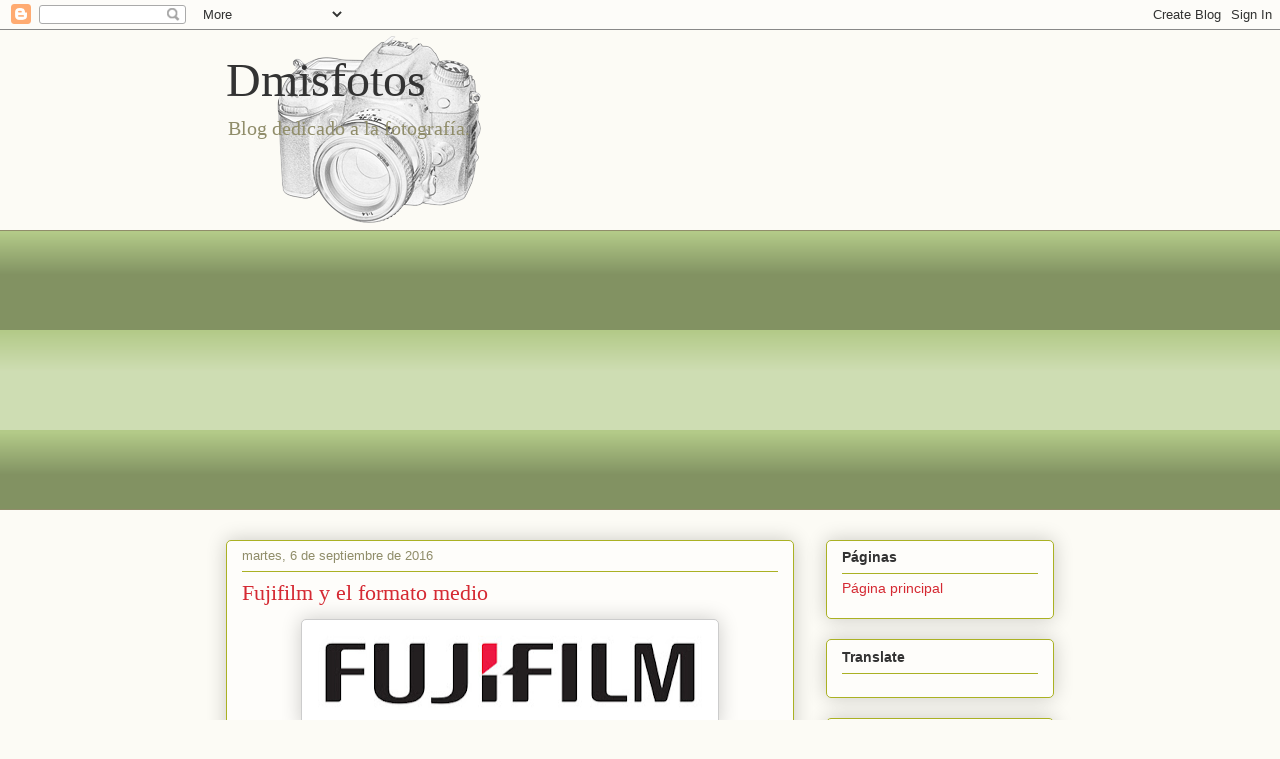

--- FILE ---
content_type: text/html; charset=utf-8
request_url: https://www.google.com/recaptcha/api2/aframe
body_size: 248
content:
<!DOCTYPE HTML><html><head><meta http-equiv="content-type" content="text/html; charset=UTF-8"></head><body><script nonce="LTJ3Gp7zRsmrlkktO1Z_6g">/** Anti-fraud and anti-abuse applications only. See google.com/recaptcha */ try{var clients={'sodar':'https://pagead2.googlesyndication.com/pagead/sodar?'};window.addEventListener("message",function(a){try{if(a.source===window.parent){var b=JSON.parse(a.data);var c=clients[b['id']];if(c){var d=document.createElement('img');d.src=c+b['params']+'&rc='+(localStorage.getItem("rc::a")?sessionStorage.getItem("rc::b"):"");window.document.body.appendChild(d);sessionStorage.setItem("rc::e",parseInt(sessionStorage.getItem("rc::e")||0)+1);localStorage.setItem("rc::h",'1768752801176');}}}catch(b){}});window.parent.postMessage("_grecaptcha_ready", "*");}catch(b){}</script></body></html>

--- FILE ---
content_type: text/plain
request_url: https://www.google-analytics.com/j/collect?v=1&_v=j102&a=210826360&t=pageview&_s=1&dl=http%3A%2F%2Fwww.dmisfotos.com%2F2016%2F09%2Ffujifilm-y-el-formato-medio.html&ul=en-us%40posix&dt=Dmisfotos%3A%20Fujifilm%20y%20el%20formato%20medio&sr=1280x720&vp=1280x720&_u=IEBAAEABAAAAACAAI~&jid=1840794937&gjid=1393156452&cid=1117859252.1768752798&tid=UA-76553237-1&_gid=1978161954.1768752798&_r=1&_slc=1&z=1297009405
body_size: -450
content:
2,cG-MV1FXY1RR3